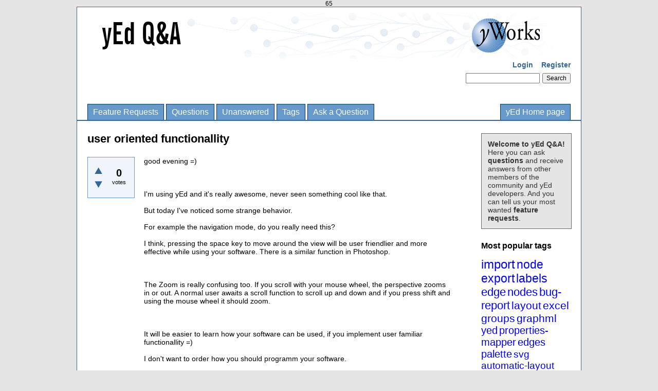

--- FILE ---
content_type: text/javascript
request_url: https://yed.yworks.com/support/qa/qa-plugin/wysiwyg-editor/ckeditor/styles.js?t=K5H9
body_size: 1774
content:
/**
 * Copyright (c) 2003-2020, CKSource - Frederico Knabben. All rights reserved.
 * For licensing, see LICENSE.md or https://ckeditor.com/legal/ckeditor-oss-license
 */

// This file contains style definitions that can be used by CKEditor plugins.
//
// The most common use for it is the "stylescombo" plugin which shows the Styles drop-down
// list containing all styles in the editor toolbar. Other plugins, like
// the "div" plugin, use a subset of the styles for their features.
//
// If you do not have plugins that depend on this file in your editor build, you can simply
// ignore it. Otherwise it is strongly recommended to customize this file to match your
// website requirements and design properly.
//
// For more information refer to: https://ckeditor.com/docs/ckeditor4/latest/guide/dev_styles.html#style-rules

CKEDITOR.stylesSet.add( 'default', [
	/* Block styles */

	// These styles are already available in the "Format" drop-down list ("format" plugin),
	// so they are not needed here by default. You may enable them to avoid
	// placing the "Format" combo in the toolbar, maintaining the same features.
	/*
	{ name: 'Paragraph',		element: 'p' },
	{ name: 'Heading 1',		element: 'h1' },
	{ name: 'Heading 2',		element: 'h2' },
	{ name: 'Heading 3',		element: 'h3' },
	{ name: 'Heading 4',		element: 'h4' },
	{ name: 'Heading 5',		element: 'h5' },
	{ name: 'Heading 6',		element: 'h6' },
	{ name: 'Preformatted Text',element: 'pre' },
	{ name: 'Address',			element: 'address' },
	*/

	{ name: 'Italic Title',		element: 'h2', styles: { 'font-style': 'italic' } },
	{ name: 'Subtitle',			element: 'h3', styles: { 'color': '#aaa', 'font-style': 'italic' } },
	{
		name: 'Special Container',
		element: 'div',
		styles: {
			padding: '5px 10px',
			background: '#eee',
			border: '1px solid #ccc'
		}
	},

	/* Inline styles */

	// These are core styles available as toolbar buttons. You may opt enabling
	// some of them in the Styles drop-down list, removing them from the toolbar.
	// (This requires the "stylescombo" plugin.)
	/*
	{ name: 'Strong',			element: 'strong', overrides: 'b' },
	{ name: 'Emphasis',			element: 'em'	, overrides: 'i' },
	{ name: 'Underline',		element: 'u' },
	{ name: 'Strikethrough',	element: 'strike' },
	{ name: 'Subscript',		element: 'sub' },
	{ name: 'Superscript',		element: 'sup' },
	*/

	{ name: 'Marker',			element: 'span', attributes: { 'class': 'marker' } },

	{ name: 'Big',				element: 'big' },
	{ name: 'Small',			element: 'small' },
	{ name: 'Typewriter',		element: 'tt' },

	{ name: 'Computer Code',	element: 'code' },
	{ name: 'Keyboard Phrase',	element: 'kbd' },
	{ name: 'Sample Text',		element: 'samp' },
	{ name: 'Variable',			element: 'var' },

	{ name: 'Deleted Text',		element: 'del' },
	{ name: 'Inserted Text',	element: 'ins' },

	{ name: 'Cited Work',		element: 'cite' },
	{ name: 'Inline Quotation',	element: 'q' },

	{ name: 'Language: RTL',	element: 'span', attributes: { 'dir': 'rtl' } },
	{ name: 'Language: LTR',	element: 'span', attributes: { 'dir': 'ltr' } },

	/* Object styles */

	{
		name: 'Styled Image (left)',
		element: 'img',
		attributes: { 'class': 'left' }
	},

	{
		name: 'Styled Image (right)',
		element: 'img',
		attributes: { 'class': 'right' }
	},

	{
		name: 'Compact Table',
		element: 'table',
		attributes: {
			cellpadding: '5',
			cellspacing: '0',
			border: '1',
			bordercolor: '#ccc'
		},
		styles: {
			'border-collapse': 'collapse'
		}
	},

	{ name: 'Borderless Table',		element: 'table',	styles: { 'border-style': 'hidden', 'background-color': '#E6E6FA' } },
	{ name: 'Square Bulleted List',	element: 'ul',		styles: { 'list-style-type': 'square' } },

	/* Widget styles */

	{ name: 'Clean Image', type: 'widget', widget: 'image', attributes: { 'class': 'image-clean' } },
	{ name: 'Grayscale Image', type: 'widget', widget: 'image', attributes: { 'class': 'image-grayscale' } },

	{ name: 'Featured Snippet', type: 'widget', widget: 'codeSnippet', attributes: { 'class': 'code-featured' } },

	{ name: 'Featured Formula', type: 'widget', widget: 'mathjax', attributes: { 'class': 'math-featured' } },

	{ name: '240p', type: 'widget', widget: 'embedSemantic', attributes: { 'class': 'embed-240p' }, group: 'size' },
	{ name: '360p', type: 'widget', widget: 'embedSemantic', attributes: { 'class': 'embed-360p' }, group: 'size' },
	{ name: '480p', type: 'widget', widget: 'embedSemantic', attributes: { 'class': 'embed-480p' }, group: 'size' },
	{ name: '720p', type: 'widget', widget: 'embedSemantic', attributes: { 'class': 'embed-720p' }, group: 'size' },
	{ name: '1080p', type: 'widget', widget: 'embedSemantic', attributes: { 'class': 'embed-1080p' }, group: 'size' },

	// Adding space after the style name is an intended workaround. For now, there
	// is no option to create two styles with the same name for different widget types. See https://dev.ckeditor.com/ticket/16664.
	{ name: '240p ', type: 'widget', widget: 'embed', attributes: { 'class': 'embed-240p' }, group: 'size' },
	{ name: '360p ', type: 'widget', widget: 'embed', attributes: { 'class': 'embed-360p' }, group: 'size' },
	{ name: '480p ', type: 'widget', widget: 'embed', attributes: { 'class': 'embed-480p' }, group: 'size' },
	{ name: '720p ', type: 'widget', widget: 'embed', attributes: { 'class': 'embed-720p' }, group: 'size' },
	{ name: '1080p ', type: 'widget', widget: 'embed', attributes: { 'class': 'embed-1080p' }, group: 'size' }

] );

